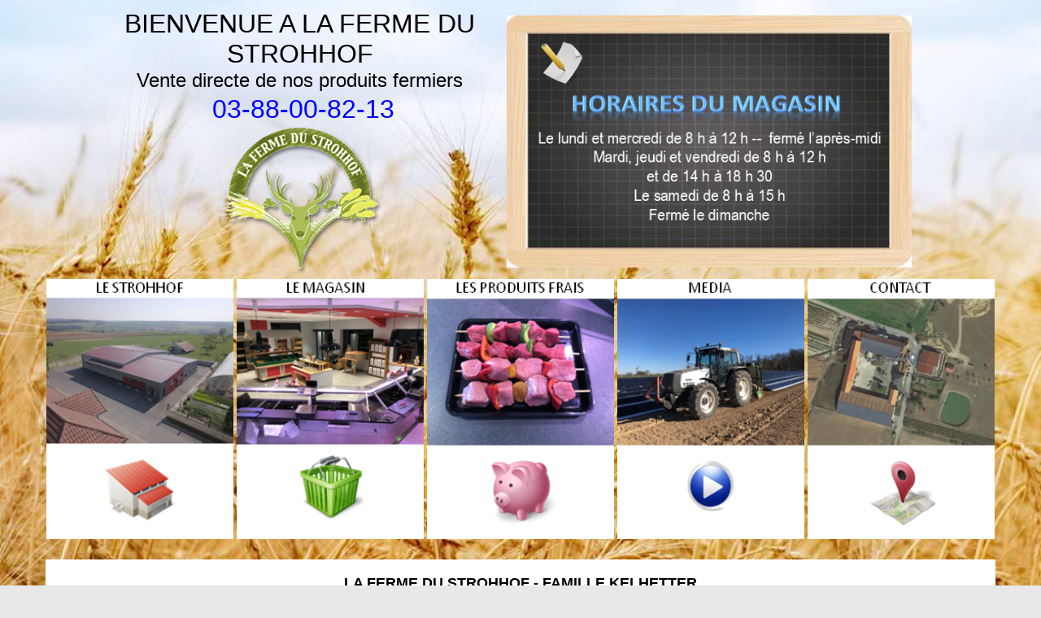

--- FILE ---
content_type: text/html
request_url: https://www.lestrohhof.fr/
body_size: 1388
content:
<!DOCTYPE html PUBLIC "-//W3C//DTD XHTML 1.0 Transitional//EN" "http://www.w3.org/TR/xhtml1/DTD/xhtml1-transitional.dtd">
<html xmlns="http://www.w3.org/1999/xhtml">

<head>
<meta content="fr" http-equiv="Content-Language" />
<meta content="text/html; charset=utf-8" http-equiv="Content-Type" />
<title>Le Strohhof - accueil</title>
<style type="text/css">
.auto-style2 {
	text-align: center;
	}
.auto-style11 {
	text-align: center;
	font-family: "Franklin Gothic Medium", "Arial Narrow", Arial, sans-serif;
	font-size: xx-large;
}
.auto-style12 {
	border: 0 solid #FFFFFF;
text-align: center;
	font-family: "Trebuchet MS", "Lucida Sans Unicode", "Lucida Grande", "Lucida Sans", Arial, sans-serif;
	font-size: x-large;
	text-decoration: underline;
}
.auto-style15 {
	border: 0 solid #FFFFFF;
	text-align: center;
	font-family: "Franklin Gothic Medium", "Arial Narrow", Arial, sans-serif;
	font-size: xx-large;
}
.auto-style20 {
	font-family: "Franklin Gothic Medium";
	color: #0000FF;
}
.auto-style21 {
	color: #0000FF;
}
.auto-style24 {
	text-align: center;
	font-family: "Franklin Gothic Medium";
	color: #0000FF;
}
.auto-style27 {
	font-family: "Trebuchet MS", "Lucida Sans Unicode", "Lucida Grande", "Lucida Sans", Arial, sans-serif;
}
.auto-style28 {
	font-family: "Trebuchet MS", "Lucida Sans Unicode", "Lucida Grande", "Lucida Sans", Arial, sans-serif;
	font-size: large;
}
.auto-style29 {
	font-family: "Trebuchet MS", "Lucida Sans Unicode", "Lucida Grande", "Lucida Sans", Arial, sans-serif;
	font-size: small;
	background-color: #FFFFFF;
}
.auto-style30 {
	font-size: small;
}
.auto-style31 {
	font-size: x-large;
}
.auto-style33 {
	font-family: "Trebuchet MS", "Lucida Sans Unicode", "Lucida Grande", "Lucida Sans", Arial, sans-serif;
	background-color: #FFFFFF;
}
.auto-style34 {
	text-align: center;
	background-color: #FFFFFF;
}
.auto-style35 {
	background-color: #E8E8E8;
}
.auto-style36 {
	font-family: "Trebuchet MS", "Lucida Sans Unicode", "Lucida Grande", "Lucida Sans", Arial, sans-serif;
	font-size: x-small;
}
.auto-style37 {
	background-color: #FFFFFF;
}
</style>
</head>
<body style="background-image: url('media/blé.jpg'); margin-left: 0; margin-right: 0; background-repeat: no-repeat; background-color: #E8E8E8;">
<div class="auto-style2">

<table style="width: 100%; height: 300px;" class="auto-style3" align="center">
	<tr>
		<td class="auto-style2" style="width: 425px">
		<br />
		</td>
		<td valign="top" class="auto-style15" style="width: 37%; ">
		BIENVENUE A LA FERME DU STROHHOF<br />
		<span class="auto-style31">Vente directe de nos produits fermiers</span><table style="width: 100%">
			<tr>
				<td class="auto-style24">
				<span class="auto-style20">
				&nbsp;</span><span class="auto-style21"><span class="auto-style27">03-88-00-82-13</span></span></td>
			</tr>
		</table>
		<img alt="" height="181" src="media/logoFerme.png" width="202" /><br />
		</td>
		<td class="auto-style12" style="width: 608px; ">
		<img alt="" height="310" src="media/Promoardoise.png" width="498" /></td>
		<td class="auto-style11" style="width: 425px">&nbsp;</td>
	</tr>
</table>

<table style="width: 100%">
	<tr>
		<td>&nbsp;</td>
		<td class="auto-style2" style="width: 14%">
		<a href="index.html">
		<img alt="" height="320" src="media/BT1.png" width="230" /></a></td>
		<td style="width: 14%" class="auto-style2">
		<a href="magasin.html">
		<img alt="" height="320" src="media/BT2.png" width="230" /></a></td>
		<td style="width: 14%" class="auto-style2">
		<a href="catalog.html">
		<img alt="" height="320" src="media/BT3.png" width="230" /></a></td>
		<td class="auto-style2" style="width: 14%">
		<a href="media.html">
		<img alt="" height="320" src="media/BT4.png" width="230" /></a></td>
		<td class="auto-style2" style="width: 14%">
		<a href="contact.html">
		<img alt="" height="320" src="media/BT5.png" width="230" /></a></td>
		<td>&nbsp;</td>
	</tr>
	<tr>
		<td>&nbsp;</td>
		<td class="auto-style2" colspan="5">
		&nbsp;</td>
		<td>&nbsp;</td>
	</tr>
	<tr>
		<td>&nbsp;</td>
		<td class="auto-style34" colspan="5">
		<br />
		<span class="auto-style28"><strong><span class="auto-style37">LA 
				FERME DU STROHHOF - FAMILLE KELHETTER</span></strong></span><strong><br class="auto-style33" />
				</strong>
				<span class="auto-style27"><strong><span class="auto-style37">67970 OERMINGEN</span><br class="auto-style37" />
				</strong>
				<span class="auto-style30"><strong><span class="auto-style35"> 
		<a href="mentions.html"><span class="auto-style37">Mentions légales ici...</span></a></span><span class="auto-style37">&nbsp;&nbsp;&nbsp;&nbsp;&nbsp;&nbsp;&nbsp;&nbsp;&nbsp;&nbsp;&nbsp; 
		Lien vers notre...
		</span><span class="auto-style35">
		<a href="https://fr-fr.facebook.com/pages/category/Farm/La-Ferme-Strohhof-1916192978449906/" target="_blank">
		<img alt="" height="34" src="media/faceb.png" width="43" class="auto-style37" /></a></span></strong></span></span><strong><br class="auto-style29" />
				</strong><span class="auto-style27"><span class="auto-style30">
		<strong>
		<br />
		<img alt="" height="491" src="media/photoferme1.JPG" width="961" /></strong></span></span><br />
		<br />
		&nbsp;&nbsp;&nbsp;&nbsp;&nbsp;&nbsp; 
		<span class="auto-style36">dernière mise à jour : décembre 2021</span></td>
		<td>&nbsp;</td>
	</tr>
</table>

</div>

</body>

</html>
